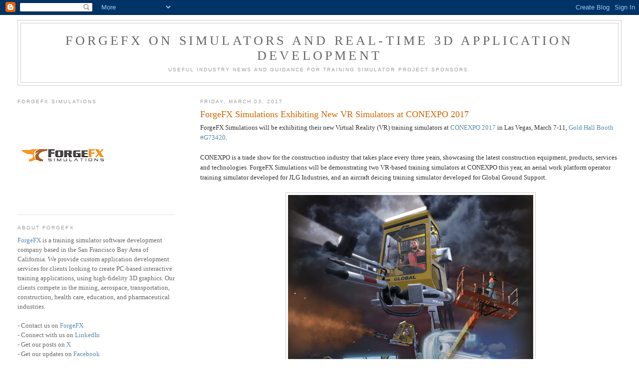

--- FILE ---
content_type: text/html; charset=utf-8
request_url: https://accounts.google.com/o/oauth2/postmessageRelay?parent=https%3A%2F%2Fforgefx.blogspot.com&jsh=m%3B%2F_%2Fscs%2Fabc-static%2F_%2Fjs%2Fk%3Dgapi.lb.en.W5qDlPExdtA.O%2Fd%3D1%2Frs%3DAHpOoo8JInlRP_yLzwScb00AozrrUS6gJg%2Fm%3D__features__
body_size: 160
content:
<!DOCTYPE html><html><head><title></title><meta http-equiv="content-type" content="text/html; charset=utf-8"><meta http-equiv="X-UA-Compatible" content="IE=edge"><meta name="viewport" content="width=device-width, initial-scale=1, minimum-scale=1, maximum-scale=1, user-scalable=0"><script src='https://ssl.gstatic.com/accounts/o/2580342461-postmessagerelay.js' nonce="laOt3bUgsZHl1FddHgJhpw"></script></head><body><script type="text/javascript" src="https://apis.google.com/js/rpc:shindig_random.js?onload=init" nonce="laOt3bUgsZHl1FddHgJhpw"></script></body></html>